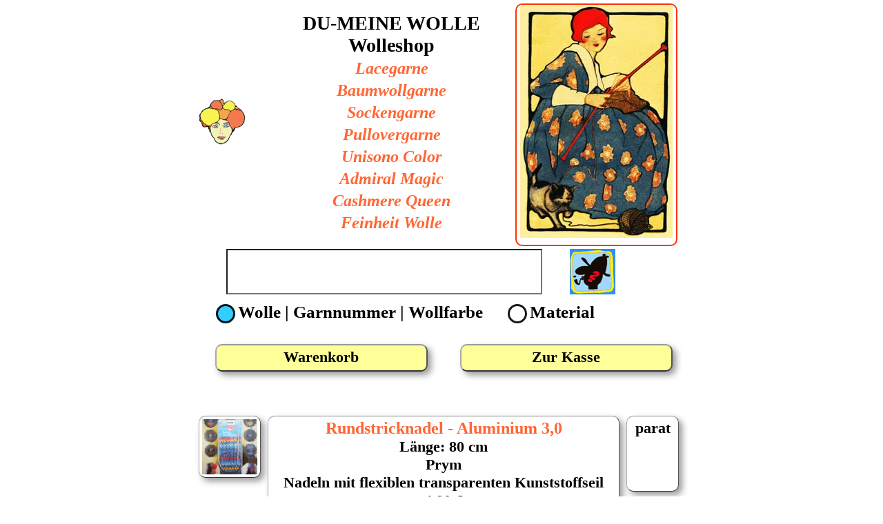

--- FILE ---
content_type: text/html; charset=iso-8859-1
request_url: https://www.du-meine-wolle.de/h_han_art_list.php?m=Prym%20Rundstricknadeln%20Aluminium%20&co_mic=a90957f7d822e5d7b8f157856a24ba0f&ASN=831
body_size: 2403
content:
<!doctype html><html lang='de'><head><meta https-equiv=content-type content='text/html; charset=utf8_general_ci' /><title>Prym Rundstricknadeln Aluminium, Prym: Du-meine Wolle</title><meta id='author' content='Uwe Bretschneider'><meta name='copyright' content=' Du-meine Wolle and individual artist and publishers copyrights pending' /><meta name='robots' content='index, follow' /><meta name='viewport' content='width=device-width, initial-scale=0.48' /><meta name='language' content='de' /><meta name='description' content='Prym Rundstricknadeln Aluminium mit den Farben Aluminium 3,5, ' /><meta name='keywords' content='Prym Rundstricknadeln Aluminium, Aluminium 3,5, ' /><link rel='apple-touch-icon' sizes='57x57' href='https://www.du-meine-wolle.de/h_titel/apple/57x57.png' /><link rel='apple-touch-icon' sizes='72x72' href='https://www.du-meine-wolle.de/h_titel/apple/72x72.png' /><link rel='apple-touch-icon' sizes='76x76' href='https://www.du-meine-wolle.de/h_titel/apple/76x76.png' /><link rel='apple-touch-icon' sizes='114x114' href='https://www.du-meine-wolle.de/h_titel/apple/114x114.png' /><link rel='apple-touch-icon' sizes='120x120' href='https://www.du-meine-wolle.de/h_titel/apple/120x120.png' /><link rel='apple-touch-icon' sizes='144x144' href='https://www.du-meine-wolle.de/h_titel/apple/144x144.png' /><link rel='apple-touch-icon' sizes='152x152' href='https://www.du-meine-wolle.de/h_titel/apple/152x152.png' /><link rel='apple-touch-icon' sizes='180x180' href='https://www.du-meine-wolle.de/h_titel/apple/180x180.png' /><link rel='shortcut icon' sizes='196x196' href='https://www.du-meine-wolle.de/h_titel/apple/196x196.png'><link rel='SHORTCUT ICON' href='https://www.du-meine-wolle.de/favicon.ico' /><link rel='stylesheet' href='https://www.du-meine-wolle.de/dumwo_nordpolar.css?v=1.1'><link rel='stylesheet' href='https://www.du-meine-wolle.de/dumwo_flaggschiff.css?v=1.1'></head><body><div align=center><table border=0 width=710 cellspacing=0 cellpadding=0><tr><td width=706><div align=center><table border=0 width=704 height=344 cellpadding=0 cellspacing=0><tr><td width=100 height=348><a href='https://www.du-meine-wolle.de/shop.php?co_mic=ceac02202b61d85a81c1972558692b2f'><img src='https://www.du-meine-wolle.de/h_titel/basis/logo_96_96.gif' width=68 height=68 border=0 title='Du-meine Wolle: Startseite - Wolle kaufen in Ihrem Wolleladen' alt='Du-meine Wolle: Startseite - Wolle kaufen in Ihrem Wolleladen'></a></td><td width=359 height=348 class='logshop_ob'>DU-MEINE WOLLE<br>Wolleshop<br><b class=logshop_un>Lacegarne</b><br><b class=logshop_un>Baumwollgarne</b><br><b class=logshop_un>Sockengarne</b><br><b class=logshop_un>Pullovergarne</b><br><b class=logshop_un>Unisono Color</b><br><b class=logshop_un>Admiral Magic</b><br><b class=logshop_un>Cashmere Queen</b><br><b class=logshop_un>Feinheit Wolle</b></td><td width=231 height=348 class=logmeer><img src='https://www.du-meine-wolle.de/h_titel/basis/jugendstil_dame.jpg' width=221 height=338 border=0 alt='Vignette: Dame mit Strickzeug und Katze' title='Vignette: Dame mit Strickzeug und Katze'></td></tr></table></div></td></tr><tr><td width=706><div align=center><table border=0 width=704 cellspacing=0 cellpadding=0><tr><td width=700><form method='post' action='https://www.du-meine-wolle.de/h_han_such.php?co_mic=ceac02202b61d85a81c1972558692b2f'><div class='tabelle'><div class='reihe'><div class='zelle'><input type='text' name='suchstr' value='' style='margin: 4px 2px 4px 40px; width:450px; height:60px; background-color:#FFFFFF; color:#000000; font-family:georgia; font-weight:700; font-size:30px'><input type='image' name='image' id='image' src='https://www.du-meine-wolle.de/h_titel/basis/spion.png' style='margin: 4px 100px 2px 4px; width:66px; height:66px; float:right;' alt='Klüger finden' title='Klüger finden'></div></div><div class='mitte'><div class='unten'><input type='radio' id='com1' name='such_wert' value='wil' class='tasten1' checked='checked'><label for='com1' class='markieren1'><span></span>Wolle | Garnnummer | Wollfarbe </label><input type='radio' id='com2' name='such_wert' value='kun' class='tasten2'><label for='com2' class='markieren2'><span></span>Material </label></div></div></div></form></td></tr></table></div></td></tr><tr><td><p class='leerzeile10'></p></td></tr><tr><td width=706><div align=center><div id='wahlen' class='warmwasserhahn'><div class='wasserhahn'><div class='hahn'><a href='https://www.du-meine-wolle.de/h_basket_ansicht.php?co_mic=ceac02202b61d85a81c1972558692b2f' class='wahlgelb' title='Warenkorb: Einsehen, Ändern'>Warenkorb</a></div><div class='hahn'><a href='https://www.du-meine-wolle.de/h_bestellen.php?co_mic=ceac02202b61d85a81c1972558692b2f' class='wahlgelb' title='Kasse: Bezahlvorgang'>Zur Kasse</a></div></div></div></div></td></tr><tr><td><p class='leerzeile10'></p></td></tr><tr><td width=706 align=center><table border=0 width=704 cellspacing=0 cellpadding=0><tr><td><p class='leerzeile10'></p></td></tr><tr><td width=700 height=100% class=werben> </td></tr><tr><td><p class='leerzeile10'></p></td></tr></table></td></tr><tr><td><p class='leerzeile10'></p></td></tr><tr><td width=706 align=center><table border=0 width=704 cellspacing=0 cellpadding=0><tr><td width=700><div id='grundlist'><div class='table'><div class='tr'><div class='td'><div id='bildlist'><a href='https://www.du-meine-wolle.de/h_art_ansicht.php?m=Rundstricknadel - Aluminium 3,0&A_Num=831005&co_mic=ceac02202b61d85a81c1972558692b2f' class=bilderlist><img src='https://www.die-wollies.de/h_front/831/831005.png' width=80 height=80 border=0 title='Rundstricknadel - Aluminium 3,0' alt='Rundstricknadel - Aluminium 3,0'></a></div></div><div class='td'><div id='textlist' class=schriftlistkurz><a href='https://www.du-meine-wolle.de/h_art_ansicht.php?m=Rundstricknadel - Aluminium 3,0&A_Num=831005&co_mic=ceac02202b61d85a81c1972558692b2f'><span class=wollname>Rundstricknadel - Aluminium 3,0</span></a><span class=wollnotiz><br>Länge: 80 cm<br>Prym<br>Nadeln mit flexiblen transparenten Kunststoffseil<br>4.90 €</span></div></div><div class='td'><div id='restlist' class=stuecklist>parat</div></div></div></div></div></td></tr><tr><td width=700><div id='grundlist'><div class='table'><div class='tr'><div class='td'><div id='bildlist'><a href='https://www.du-meine-wolle.de/h_art_ansicht.php?m=Rundstricknadel - Aluminium 3,5&A_Num=831007&co_mic=ceac02202b61d85a81c1972558692b2f' class=bilderlist><img src='https://www.die-wollies.de/h_front/831/831007.png' width=80 height=80 border=0 title='Rundstricknadel - Aluminium 3,5' alt='Rundstricknadel - Aluminium 3,5'></a></div></div><div class='td'><div id='textlist' class=schriftlistkurz><a href='https://www.du-meine-wolle.de/h_art_ansicht.php?m=Rundstricknadel - Aluminium 3,5&A_Num=831007&co_mic=ceac02202b61d85a81c1972558692b2f'><span class=wollname>Rundstricknadel - Aluminium 3,5</span></a><span class=wollnotiz><br>Länge: 80 cm<br>Prym<br>Nadeln mit flexiblen transparenten Kunststoffseil<br>4.90 €</span></div></div><div class='td'><div id='restlist' class=stuecklist>parat</div></div></div></div></div></td></tr></table></td></tr><tr><td><p class='leerzeile80'></p></td></tr><tr><td width=706><div align=center><table border=0 width=604 height=140 cellspacing=0 cellpadding=0><tr><td width=200 height=104><a href='https://www.du-meine-wolle.de/h_erstatten.php?co_mic=ceac02202b61d85a81c1972558692b2f'><img src='https://www.du-meine-wolle.de/h_titel/basis/paypalcc.png' width=86 height=85 border=0 alt='Zahlungsart: PayPal' title='Zahlungsart: PayPal'></a></td><td width=200 height=104><a href='https://www.du-meine-wolle.de/h_erstatten.php?co_mic=ceac02202b61d85a81c1972558692b2f'><img src='https://www.du-meine-wolle.de/h_titel/basis/vorkasse.png' width=150 height=100 border=0 alt='Zahlungsart: Vorkasse' title='Zahlungsart: Vorkasse'></a></td><td width=200 height=104><a href='https://www.du-meine-wolle.de/h_erstatten.php?co_mic=ceac02202b61d85a81c1972558692b2f'><img src='https://www.du-meine-wolle.de/h_titel/wero.png' width=165 height=40 border=0 alt='Zahlungsart: Wero' title='Zahlungsart: Wero'></a></td></tr></table></div></td></tr><tr><td width=706><div align=center><table border=0 width=400 height=146 cellspacing=0 cellpadding=0><tr><td width=126 height=142><img src='https://www.du-meine-wolle.de/h_titel/basis/postmann.png' width=87 height=140 border=0 alt='Lieferung in 2 - 3 Werktagen' title='Lieferung in 1 - 3 Werktagen'></td><td class=liefern width=270 height=142>Lieferung in<br>1 - 3 Werktagen</td></tr></table></div></td></tr><tr><td><p class='leerzeile10'></p></td></tr><tr><td width=706><div align=center><table border=0 width=604 height=80 cellspacing=0 cellpadding=0><tr><td class=sued1 width=200 height=50><a href='https://www.du-meine-wolle.de/h_hanaagb.php?co_mic=ceac02202b61d85a81c1972558692b2f'>AGB</a></td><td class=sued1 width=200 height=50><a href='https://www.du-meine-wolle.de/h_hanads.php?co_mic=ceac02202b61d85a81c1972558692b2f'>Datenschutz</a></td><td class=sued1 width=200 height=50><a href='https://www.du-meine-wolle.de/h_hanwid.php?co_mic=ceac02202b61d85a81c1972558692b2f'>Widerrufsrecht</a></td></tr><tr><td class=sued1 width=300 height=50><a href='https://www.du-meine-wolle.de/h_han_kon.php?co_mic=ceac02202b61d85a81c1972558692b2f'>Anfragen</a></td><td class=sued1 width=300 height=50><a href='https://www.du-meine-wolle.de/h_hanimp.php?co_mic=ceac02202b61d85a81c1972558692b2f'>Impressum</a></td><td class=sued1 width=300 height=50><a href='https://www.du-meine-wolle.de/h_markt.php?co_mic=ceac02202b61d85a81c1972558692b2f'>Wir selbst</a></td></tr></table></div></td></tr><tr><td><p class='leerzeile30'></p></td></tr><tr><td width=706 align=center><div align=center><table border=0 cellspacing=0 cellpadding=0 width=702><tr><td width=100 height=100 align=center valign=middle><a href='https://www.comicimoc.de' class=zoom><img src='https://www.du-meine-wolle.de/h_titel/basis/indianer.jpg' border=1 width=60 height=60 title='Comicimoc bietet Comics und Mangas für den interessierten Leser.' alt='Comicimoc bietet Comics und Mangas für den interessierten Leser.' style='-moz-border-radius: 15px;  border-radius: 15px;' /></a></td>
               <td width=250 height=100 align=center valign=middle class='dutextrahmen'>Graphic Novels, Comics und Mangas können Sie beim Comicimoc kaufen.</td>
               <td width=100 height=100 align=center valign=middle><a href='https://www.comicriese.de' class=zoom><img src='https://www.du-meine-wolle.de/h_titel/basis/doppelkopf.jpg' border=1 width=60 height=60 title='Beim Comicriesen lagern tausende Comics und Mangas.' alt='Beim Comicriesen lagern tausende Comics und Mangas.' style='-moz-border-radius: 15px;  border-radius: 15px;' /></a></td>
               <td width=250 height=100 align=center valign=middle class='dutextrahmen'>Zu den mit Comicbüchern und Comicalben gefüllten Regalen vom Comicriesen.</td></tr></table></div></td></tr><tr><td><p class='leerzeile30'></p></td></tr><tr><td width=706><div align=center><table border=0 width=704 cellspacing=0 cellpadding=0><tr><td width=700 height=50 class=sued2>&#169;&#160;2014 - 2026 aller Abbildungen liegt bei den Verlagen oder Autoren | Du-meine Wolle</td></tr><tr><td width=700 height=50 class=sued2>powered by Uwe Bretschneider</td></tr></table></div></td></tr></table></div></body></html>